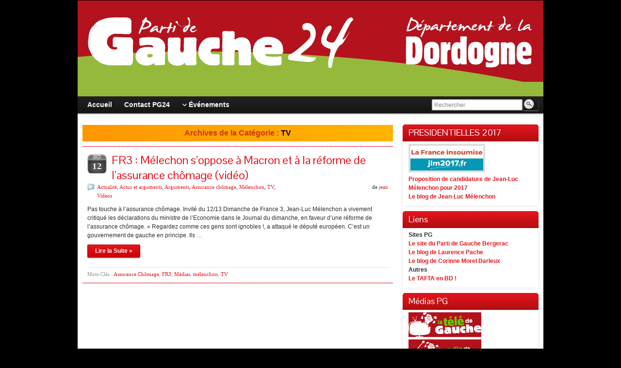

--- FILE ---
content_type: text/html; charset=UTF-8
request_url: http://24.lepartidegauche.fr/?cat=84
body_size: 11304
content:
<!DOCTYPE html PUBLIC "-//W3C//DTD XHTML 1.0 Strict//EN" "http://www.w3.org/TR/xhtml1/DTD/xhtml1-strict.dtd">
<html xmlns="http://www.w3.org/1999/xhtml" lang="fr-FR">
<head profile="http://gmpg.org/xfn/11">
    <meta http-equiv="Content-Type" content="text/html; charset=UTF-8" />
    <meta http-equiv="X-UA-Compatible" content="IE=Edge" />
    <title>TV &#187; Parti de Gauche de Dordogne</title>
    <link rel="pingback" href="http://24.lepartidegauche.fr/xmlrpc.php" /> 
    <link rel="alternate" type="application/rss+xml" title="Parti de Gauche de Dordogne &raquo; Flux" href="http://24.lepartidegauche.fr/?feed=rss2" />
<link rel="alternate" type="application/rss+xml" title="Parti de Gauche de Dordogne &raquo; Flux des commentaires" href="http://24.lepartidegauche.fr/?feed=comments-rss2" />
<link rel="alternate" type="application/rss+xml" title="Parti de Gauche de Dordogne &raquo; Flux de la catégorie TV" href="http://24.lepartidegauche.fr/?feed=rss2&#038;cat=84" />
	<script type="text/javascript">
	WebFontConfig = {
		google: { families: ['Pontano+Sans::latin'] }
	};
	(function() {
		var wf = document.createElement('script');
		wf.src = ('https:' == document.location.protocol ? 'https' : 'http') + '://ajax.googleapis.com/ajax/libs/webfont/1/webfont.js';
		wf.type = 'text/javascript';
		wf.async = 'true';
		var s = document.getElementsByTagName('script')[0];
		s.parentNode.insertBefore(wf, s);
	})(); 
    </script>
    		<script type="text/javascript">
			window._wpemojiSettings = {"baseUrl":"https:\/\/s.w.org\/images\/core\/emoji\/72x72\/","ext":".png","source":{"concatemoji":"http:\/\/24.lepartidegauche.fr\/wp-includes\/js\/wp-emoji-release.min.js?ver=4.4.2"}};
			!function(a,b,c){function d(a){var c,d=b.createElement("canvas"),e=d.getContext&&d.getContext("2d"),f=String.fromCharCode;return e&&e.fillText?(e.textBaseline="top",e.font="600 32px Arial","flag"===a?(e.fillText(f(55356,56806,55356,56826),0,0),d.toDataURL().length>3e3):"diversity"===a?(e.fillText(f(55356,57221),0,0),c=e.getImageData(16,16,1,1).data.toString(),e.fillText(f(55356,57221,55356,57343),0,0),c!==e.getImageData(16,16,1,1).data.toString()):("simple"===a?e.fillText(f(55357,56835),0,0):e.fillText(f(55356,57135),0,0),0!==e.getImageData(16,16,1,1).data[0])):!1}function e(a){var c=b.createElement("script");c.src=a,c.type="text/javascript",b.getElementsByTagName("head")[0].appendChild(c)}var f,g;c.supports={simple:d("simple"),flag:d("flag"),unicode8:d("unicode8"),diversity:d("diversity")},c.DOMReady=!1,c.readyCallback=function(){c.DOMReady=!0},c.supports.simple&&c.supports.flag&&c.supports.unicode8&&c.supports.diversity||(g=function(){c.readyCallback()},b.addEventListener?(b.addEventListener("DOMContentLoaded",g,!1),a.addEventListener("load",g,!1)):(a.attachEvent("onload",g),b.attachEvent("onreadystatechange",function(){"complete"===b.readyState&&c.readyCallback()})),f=c.source||{},f.concatemoji?e(f.concatemoji):f.wpemoji&&f.twemoji&&(e(f.twemoji),e(f.wpemoji)))}(window,document,window._wpemojiSettings);
		</script>
		<style type="text/css">
img.wp-smiley,
img.emoji {
	display: inline !important;
	border: none !important;
	box-shadow: none !important;
	height: 1em !important;
	width: 1em !important;
	margin: 0 .07em !important;
	vertical-align: -0.1em !important;
	background: none !important;
	padding: 0 !important;
}
</style>
<link rel='stylesheet' id='contact-form-7-css'  href='http://24.lepartidegauche.fr/wp-content/plugins/contact-form-7/includes/css/styles.css?ver=4.3.1' type='text/css' media='all' />
<link rel='stylesheet' id='events-manager-css'  href='http://24.lepartidegauche.fr/wp-content/plugins/events-manager/includes/css/events_manager.css?ver=5.62' type='text/css' media='all' />
<link rel='stylesheet' id='graphene-stylesheet-css'  href='http://24.lepartidegauche.fr/wp-content/themes/graphene/style.css?ver=4.4.2' type='text/css' media='screen' />
<link rel='stylesheet' id='fancybox-css'  href='http://24.lepartidegauche.fr/wp-content/plugins/easy-fancybox/fancybox/jquery.fancybox-1.3.7.min.css?ver=1.5.7' type='text/css' media='screen' />
<script type='text/javascript' src='http://24.lepartidegauche.fr/wp-includes/js/jquery/jquery.js?ver=1.11.3'></script>
<script type='text/javascript' src='http://24.lepartidegauche.fr/wp-includes/js/jquery/jquery-migrate.min.js?ver=1.2.1'></script>
<script type='text/javascript' src='http://24.lepartidegauche.fr/wp-content/plugins/events-calendar/js/jquery.bgiframe.js?ver=2.1'></script>
<script type='text/javascript' src='http://24.lepartidegauche.fr/wp-content/plugins/events-calendar/js/jquery.tooltip.min.js?ver=1.3'></script>
<script type='text/javascript' src='http://24.lepartidegauche.fr/wp-includes/js/jquery/ui/core.min.js?ver=1.11.4'></script>
<script type='text/javascript' src='http://24.lepartidegauche.fr/wp-includes/js/jquery/ui/widget.min.js?ver=1.11.4'></script>
<script type='text/javascript' src='http://24.lepartidegauche.fr/wp-includes/js/jquery/ui/position.min.js?ver=1.11.4'></script>
<script type='text/javascript' src='http://24.lepartidegauche.fr/wp-includes/js/jquery/ui/mouse.min.js?ver=1.11.4'></script>
<script type='text/javascript' src='http://24.lepartidegauche.fr/wp-includes/js/jquery/ui/sortable.min.js?ver=1.11.4'></script>
<script type='text/javascript' src='http://24.lepartidegauche.fr/wp-includes/js/jquery/ui/datepicker.min.js?ver=1.11.4'></script>
<script type='text/javascript' src='http://24.lepartidegauche.fr/wp-includes/js/jquery/ui/menu.min.js?ver=1.11.4'></script>
<script type='text/javascript' src='http://24.lepartidegauche.fr/wp-includes/js/jquery/ui/autocomplete.min.js?ver=1.11.4'></script>
<script type='text/javascript' src='http://24.lepartidegauche.fr/wp-includes/js/jquery/ui/resizable.min.js?ver=1.11.4'></script>
<script type='text/javascript' src='http://24.lepartidegauche.fr/wp-includes/js/jquery/ui/draggable.min.js?ver=1.11.4'></script>
<script type='text/javascript' src='http://24.lepartidegauche.fr/wp-includes/js/jquery/ui/button.min.js?ver=1.11.4'></script>
<script type='text/javascript' src='http://24.lepartidegauche.fr/wp-includes/js/jquery/ui/dialog.min.js?ver=1.11.4'></script>
<script type='text/javascript'>
/* <![CDATA[ */
var EM = {"ajaxurl":"http:\/\/24.lepartidegauche.fr\/wp-admin\/admin-ajax.php","locationajaxurl":"http:\/\/24.lepartidegauche.fr\/wp-admin\/admin-ajax.php?action=locations_search","firstDay":"1","locale":"fr","dateFormat":"dd\/mm\/yy","ui_css":"http:\/\/24.lepartidegauche.fr\/wp-content\/plugins\/events-manager\/includes\/css\/jquery-ui.min.css","show24hours":"1","is_ssl":"","txt_search":"Recherche","txt_searching":"Recherche en cours...","txt_loading":"Chargement en cours...","locale_data":{"closeText":"Fermer","prevText":"<Pr\u00e9c","nextText":"Suiv>","currentText":"Courant","monthNames":["Janvier","F\u00e9vrier","Mars","Avril","Mai","Juin","Juillet","Ao\u00fbt","Septembre","Octobre","Novembre","D\u00e9cembre"],"monthNamesShort":["Jan","F\u00e9v","Mar","Avr","Mai","Jun","Jul","Ao\u00fb","Sep","Oct","Nov","D\u00e9c"],"dayNames":["Dimanche","Lundi","Mardi","Mercredi","Jeudi","Vendredi","Samedi"],"dayNamesShort":["Dim","Lun","Mar","Mer","Jeu","Ven","Sam"],"dayNamesMin":["Di","Lu","Ma","Me","Je","Ve","Sa"],"weekHeader":"Sm","dateFormat":"dd\/mm\/yy","firstDay":1,"isRTL":false,"showMonthAfterYear":false,"yearSuffix":""}};
/* ]]> */
</script>
<script type='text/javascript' src='http://24.lepartidegauche.fr/wp-content/plugins/events-manager/includes/js/events-manager.js?ver=5.62'></script>
<script type='text/javascript' src='http://24.lepartidegauche.fr/wp-content/themes/graphene/js/jquery.tools.min.js?ver=4.4.2'></script>
<script type='text/javascript'>
/* <![CDATA[ */
var grapheneJS = {"templateUrl":"http:\/\/24.lepartidegauche.fr\/wp-content\/themes\/graphene","isSingular":"","shouldShowComments":"","commentsOrder":"newest","sliderDisable":"","sliderAnimation":"vertical-slide","sliderTransSpeed":"400","sliderInterval":"7000","sliderDisplay":"thumbnail-excerpt","infScroll":"","infScrollClick":"","infScrollComments":"","totalPosts":"1","postsPerPage":"6","isPageNavi":"","infScrollMsgText":"Voir window.grapheneInfScrollItemsPerPage \u00e9l\u00e9ment de plus sur window.grapheneInfScrollItemsLeft restants ...","infScrollMsgTextPlural":"Voir window.grapheneInfScrollItemsPerPage \u00e9l\u00e9ments de plus sur window.grapheneInfScrollItemsLeft restants ...","infScrollFinishedText":"Pas d'autres \u00e9l\u00e9ments \u00e0 voir","commentsPerPage":"50","totalComments":"0","infScrollCommentsMsg":"Voir window.grapheneInfScrollCommentsPerPage commentaire de plus sur window.grapheneInfScrollCommentsLeft restants ...","infScrollCommentsMsgPlural":"Voir window.grapheneInfScrollCommentsPerPage commentaires de plus sur window.grapheneInfScrollCommentsLeft restants ...","infScrollCommentsFinishedMsg":"Pas d'autres commentaires \u00e0 voir"};
/* ]]> */
</script>
<script type='text/javascript' src='http://24.lepartidegauche.fr/wp-content/themes/graphene/js/graphene.js?ver=4.4.2'></script>
<link rel='https://api.w.org/' href='http://24.lepartidegauche.fr/?rest_route=/' />
<link rel="EditURI" type="application/rsd+xml" title="RSD" href="http://24.lepartidegauche.fr/xmlrpc.php?rsd" />
<link rel="wlwmanifest" type="application/wlwmanifest+xml" href="http://24.lepartidegauche.fr/wp-includes/wlwmanifest.xml" /> 
<meta name="generator" content="WordPress 4.4.2" />
<script src='http://depts.lepartidegauche.fr/?dm=765d4afbe11de3f010187485388b2620&amp;action=load&amp;blogid=31&amp;siteid=1&amp;t=2115937660&amp;back=http%3A%2F%2F24.lepartidegauche.fr%2F%3Fcat%3D84' type='text/javascript'></script><!-- Start Of Script Generated By Events-Calendar [Luke Howell | www.lukehowell.com] and [R. MALKA | www.heirem.fr] -->
<!-- More information at http://wp-eventscalendar.com. -->
<link type="text/css" rel="stylesheet" href="http://24.lepartidegauche.fr/wp-includes/js/thickbox/thickbox.css" />
<link type="text/css" rel="stylesheet" href="http://24.lepartidegauche.fr/wp-content/plugins/events-calendar/css/events-calendar.css" />
 <script type="text/javascript">
	// <![CDATA[
	var ecd = {};
	ecd.jq = jQuery.noConflict(false);
	//]]>
 </script>
<!-- End Of Script Generated By Events-Calendar - Version: 6.7.6 -->
<style type="text/css">
#content, .menu-bottom-shadow, #sidebar_bottom{background-color: #FFF}.post-title, .post-title a, .post-title a:visited, .entry-footer{border-color: #FBE1BB}.post{border-top-color: #E5151F}.post{border-bottom-color: #E5151F}.sidebar ul li{border-color: #B20E10}.sidebar h3{border-color: #B20E10}.sidebar h3{text-shadow: 0 -1px #B20E10}.sidebar h3{ background: #B20E10; background: -moz-linear-gradient(#E5151F, #B20E10); background: -webkit-linear-gradient(#E5151F, #B20E10); background: -o-linear-gradient(#E5151F, #B20E10); -ms-filter: "progid:DXImageTransform.Microsoft.gradient(startColorStr='#E5151F', EndColorStr='#B20E10')"; background: linear-gradient(#E5151F, #B20E10); }.featured_slider{ -pie-background: linear-gradient(left top,#B20E10,#E5151F); background: #E5151F; background: -moz-linear-gradient(left top,#B20E10, #E5151F); background: -webkit-linear-gradient(left top,#B20E10, #E5151F); background: -o-linear-gradient(#B20E10, #E5151F); -ms-filter: "progid:DXImageTransform.Microsoft.gradient(gradientType=1,startColorStr='#B20E10', EndColorStr='#E5151F')"; background: linear-gradient(left top,#B20E10, #E5151F); }.block-button, .block-button:visited, .Button, .button, input[type="submit"], button[type="submit"], #commentform #submit, .wpsc_buy_button{ background: #CB0005; background: -moz-linear-gradient(#E5151F,#CB0005); background: -webkit-linear-gradient(#E5151F,#CB0005); background: -o-linear-gradient(#E5151F, #CB0005); -ms-filter: "progid:DXImageTransform.Microsoft.gradient(startColorStr='#E5151F', EndColorStr='#CB0005')"; background: linear-gradient(#E5151F,#CB0005); border-color: #CB0005; text-shadow: 0 -1px 1px #B20E10; color: #ffffff; } .block-button:hover, .button:hover, input[type="submit"]:hover, button[type="submit"]:hover, #commentform #submit:hover,.wpsc_buy_button:hover{ background: #CB0005; background: -moz-linear-gradient(#E5151F,#B10000); background: -webkit-linear-gradient(#E5151F,#B10000); background: -o-linear-gradient(#E5151F, #B10000); -ms-filter: "progid:DXImageTransform.Microsoft.gradient(startColorStr='#E5151F', EndColorStr='#B10000')"; background: linear-gradient(#E5151F,#B10000); color: #ffffff; }.block-button, .block-button:visited, .Button, .button, input[type="submit"], button[type="submit"], #commentform #submit, .wpsc_buy_button{ -moz-box-shadow: 0 1px 2px #888; -webkit-box-shadow: 0 1px 2px #888; box-shadow: 0 1px 2px #888; }.page-title{ -pie-background: linear-gradient(left top,#FF9600,#FFB400); background: #FFB400; background: -moz-linear-gradient(left top,#FF9600, #FFB400); background: -webkit-linear-gradient(left top,#FF9600, #FFB400); background: -o-linear-gradient(left top,#FF9600, #FFB400); -ms-filter: "progid:DXImageTransform.Microsoft.gradient(gradientType=1,startColorStr='#FF9600', EndColorStr='#FFB400')"; background: linear-gradient(left top,#FF9600, #FFB400); }.page-title{color: #cc3a06}.page-title span{color: #000000}.page-title{text-shadow: 0 -1px 0 #FF9600}#comments ol li.comment, #comments ol li.pingback, #comments ol li.trackback{background-color: #BDBCBC}#comments ol.children li.comment{border-color: #FEC777} #comments ol.children li.bypostauthor, #comments li.bypostauthor.comment{border-color: #FF9600}#commentform{background-color: #BDBCBC}body{background-image:none}.header_title, .header_title a, .header_title a:visited, .header_title a:hover, .header_desc {color:#blank}#nav li ul{width:200px} #nav li ul ul{margin-left:200px}#header-menu ul li a, #secondary-menu ul li a{width:180px}a,.post-title,.post-title a,#comments > h4.current a{color: #E5151F}a:visited,.post-title a:visited{color: #E5151F}a:hover,.post-title a:hover{color: #80BA27}.post-title, .post-title a, .post-title a:hover, .post-title a:visited{ color: #E5151F }.header_title, .header_desc{ display:none; }
</style>
	<!--[if lte IE 7]>
      <style type="text/css" media="screen">
      	#footer, div.sidebar-wrap, .block-button, .featured_slider, #slider_root, #nav li ul, .pie{behavior: url(http://24.lepartidegauche.fr/wp-content/themes/graphene/js/PIE.php);}
        .featured_slider{margin-top:0 !important;}
        #header-menu-wrap {z-index:5}
      </style>
    <![endif]-->
    <style type="text/css" id="custom-background-css">
body.custom-background { background-color: #000000; }
</style>

<!-- Easy FancyBox 1.5.7 using FancyBox 1.3.7 - RavanH (http://status301.net/wordpress-plugins/easy-fancybox/) -->
<script type="text/javascript">
/* <![CDATA[ */
var fb_timeout = null;
var fb_opts = { 'overlayShow' : true, 'hideOnOverlayClick' : true, 'showCloseButton' : true, 'centerOnScroll' : true, 'enableEscapeButton' : true, 'autoScale' : true };
var easy_fancybox_handler = function(){
	/* IMG */
	var fb_IMG_select = 'a[href*=".jpg"]:not(.nofancybox,.pin-it-button), area[href*=".jpg"]:not(.nofancybox), a[href*=".jpeg"]:not(.nofancybox,.pin-it-button), area[href*=".jpeg"]:not(.nofancybox), a[href*=".png"]:not(.nofancybox,.pin-it-button), area[href*=".png"]:not(.nofancybox)';
	jQuery(fb_IMG_select).addClass('fancybox image');
	var fb_IMG_sections = jQuery('div.gallery');
	fb_IMG_sections.each(function() { jQuery(this).find(fb_IMG_select).attr('rel', 'gallery-' + fb_IMG_sections.index(this)); });
	jQuery('a.fancybox, area.fancybox, li.fancybox a:not(li.nofancybox a)').fancybox( jQuery.extend({}, fb_opts, { 'transitionIn' : 'elastic', 'easingIn' : 'easeOutBack', 'transitionOut' : 'elastic', 'easingOut' : 'easeInBack', 'opacity' : false, 'hideOnContentClick' : false, 'titleShow' : true, 'titlePosition' : 'over', 'titleFromAlt' : true, 'showNavArrows' : true, 'enableKeyboardNav' : true, 'cyclic' : false }) );
	/* Dailymotion */
	jQuery('a[href*="dailymotion.com/"]:not(.nofancybox), area[href*="dailymotion.com/"]:not(.nofancybox)').addClass('fancybox-dailymotion');
	jQuery('a.fancybox-dailymotion, area.fancybox-dailymotion, li.fancybox-dailymotion a:not(li.nofancybox a)').fancybox( jQuery.extend({}, fb_opts, { 'type' : 'iframe', 'width' : 560, 'height' : 315, 'padding' : 0, 'titleShow' : false, 'titlePosition' : 'float', 'titleFromAlt' : true, 'onStart' : function(selectedArray, selectedIndex, selectedOpts) { selectedOpts.href = selectedArray[selectedIndex].href.replace(new RegExp('/video/(.*)', 'i'), '/embed/video/$1'); var splitOn = selectedOpts.href.indexOf('?'); var urlParms = ( splitOn > -1 ) ? selectedOpts.href.substring(splitOn) : ""; selectedOpts.allowfullscreen = ( urlParms.indexOf('fullscreen=0') > -1 ) ? false : true } }) );
	/* Auto-click */ 
	jQuery('#fancybox-auto').trigger('click');
}
/* ]]> */
</script>

<style type="text/css">
#fancybox-content{background-color:#fff}
#fancybox-content{border-color:#fff}#fancybox-outer{background-color:#fff}
#fancybox-content{color:inherit}
</style>
</head>
<body class="archive category category-tv category-84 custom-background two_col_left two-columns">



<div id="container" class="container_16">
    
    
        <div id="header">
    	
        <a href="http://24.lepartidegauche.fr" id="header_img_link" title="Retour à l&#039;accueil"><img src="http://24.lepartidegauche.fr/files/2013/02/bannieresite.jpg" alt="" width="960" height="198" class="header-img" /></a>        	       
        		
                
		    </div>
    <div id="nav">
                <div id="header-menu-wrap" class="clearfix">
				<ul id="header-menu" class="menu clearfix default-menu grid_12">
				<li >
			<a href="http://24.lepartidegauche.fr">
				<strong>				Accueil				</strong>							</a>
		</li>
				<li class="page_item page-item-1081"><a href="http://24.lepartidegauche.fr/?page_id=1081"><strong>Contact PG24</strong></a></li>
<li class="page_item page-item-1198 menu-item-ancestor"><a href="http://24.lepartidegauche.fr/?page_id=1198"><strong>Événements</strong></a>
<ul class='children'>
	<li class="page_item page-item-1200"><a href="http://24.lepartidegauche.fr/?page_id=1200">Catégories</a></li>
	<li class="page_item page-item-1199"><a href="http://24.lepartidegauche.fr/?page_id=1199">Emplacements</a></li>
	<li class="page_item page-item-1202"><a href="http://24.lepartidegauche.fr/?page_id=1202">Mes réservations</a></li>
	<li class="page_item page-item-1201"><a href="http://24.lepartidegauche.fr/?page_id=1201">Mots-clef</a></li>
</ul>
</li>
	</ul>
	            
            <div class="clear"></div>
            
			                <div id="top_search" class="grid_4">
                    <form id="searchform" class="searchform" method="get" action="http://24.lepartidegauche.fr">
    <p class="clearfix default_searchform">
        <input type="text" name="s" 
        	onblur="if (this.value == '') {this.value = 'Rechercher';}" 
            onfocus="if (this.value == 'Rechercher') {this.value = '';}" 
            value="Rechercher" />
        <button type="submit"><span>Rechercher</span></button>
    </p>
    </form>                                    </div>
                        
                    
        </div>
		
                
        <div class="menu-bottom-shadow">&nbsp;</div>


        
    </div>

    
    <div id="content" class="clearfix hfeed">
                
                
        <div id="content-main" class="clearfix grid_11">
        
    <h1 class="page-title archive-title">
        Archives de la Catégorie : <span>TV</span>    </h1>
    
        
    <div class="entries-wrapper">
    
                
<div id="post-979" class="clearfix post post-979 type-post status-publish format-standard hentry category-c42-actualite category-s6-actus-et-arguments category-c405-arguments category-assurance-chomage-c42-actualite category-melenchon-c42-actualite category-tv category-videos tag-assurance-chomage-2 tag-fr3 tag-medias tag-melenchon tag-tv">
	
		
	<div class="entry clearfix">
    
    			    	<div class="date updated alpha ">
        	<span class="value-title" title="2014-10-12T14:44" />
            <p class="default_date">
            	<span class="month">Oct</span>
                <span class="day">12</span>
                            </p>
                    </div>
    		
                
        		
		        
		        <h2 class="post-title entry-title">
			<a href="http://24.lepartidegauche.fr/?p=979" rel="bookmark" title="Lien permanent pour FR3 : Mélechon s&rsquo;oppose à Macron et à la réforme de l&rsquo;assurance chômage (vidéo)">
				FR3 : Mélechon s&rsquo;oppose à Macron et à la réforme de l&rsquo;assurance chômage (vidéo)            </a>
			        </h2>
		
		
						<div class="post-meta clearfix">
			
									<span class="printonly">Catégories : </span>
			<p class="meta_categories"><a href="http://24.lepartidegauche.fr/?cat=21" rel="category">Actualité</a>, <a href="http://24.lepartidegauche.fr/?cat=2" rel="category">Actus et arguments</a>, <a href="http://24.lepartidegauche.fr/?cat=4" rel="category">Arguments</a>, <a href="http://24.lepartidegauche.fr/?cat=83" rel="category">Assurance chômage</a>, <a href="http://24.lepartidegauche.fr/?cat=69" rel="category">Mélenchon</a>, <a href="http://24.lepartidegauche.fr/?cat=84" rel="category">TV</a>, <a href="http://24.lepartidegauche.fr/?cat=68" rel="category">Videos</a></p>
						
									
									
						            <p class="post-author author vcard">
				de <span class="fn nickname"><a href="http://24.lepartidegauche.fr/?author=444" class="url" rel="author">jean</a></span>			</p>
											
			<p class="printonly">12 octobre 2014</p>			
					</div>
				
				<div class="entry-content clearfix">
						
			
				                
                				                
								<p>Pas touche à l&rsquo;assurance chômage. Invité du 12/13 Dimanche de France 3, Jean-Luc Mélenchon a vivement critiqué les déclarations du ministre de l&rsquo;Economie dans le Journal du dimanche, en faveur d&rsquo;une réforme de l&rsquo;assurance chômage. &laquo;&nbsp;Regardez comme ces gens sont ignobles !, a attaqué le député européen. C&rsquo;est un gouvernement de gauche en principe. Ils &hellip; </p>
<p><a class="more-link block-button" href="http://24.lepartidegauche.fr/?p=979">Lire la Suite &raquo;</a></p>
                
						
						
						
		</div>
		
				<div class="entry-footer clearfix">
									<p class="post-tags">Mots-Clés : <a href="http://24.lepartidegauche.fr/?tag=assurance-chomage-2" rel="tag">Assurance Chômage</a>, <a href="http://24.lepartidegauche.fr/?tag=fr3" rel="tag">FR3</a>, <a href="http://24.lepartidegauche.fr/?tag=medias" rel="tag">Médias</a>, <a href="http://24.lepartidegauche.fr/?tag=melenchon" rel="tag">mélenchon</a>, <a href="http://24.lepartidegauche.fr/?tag=tv" rel="tag">TV</a></p>
						
			                        
            			
					</div>
	</div>
</div>

 <p class="printonly"><span class="printonly url"><strong>Lien Permanent pour cet article : </strong><span>http://24.lepartidegauche.fr/?p=979</span></span></p>

    </div>
    
    	
	
  
    </div><!-- #content-main -->
    
    	
    
<div id="sidebar1" class="sidebar grid_5">

	
    <div id="text-7" class="sidebar-wrap clearfix widget_text"><h3>PRESIDENTIELLES 2017</h3>			<div class="textwidget"><p><a title="JLM2017" href="http://www.jlm2017.fr" target="_blank" rel="attachment wp-att-964"><img class="size-medium wp-image-964" src="https://d3n8a8pro7vhmx.cloudfront.net/plp/pages/69/attachments/original/1455368895/photo_banniere_facebook_jlm_2017.png?1455368895" alt="jlm2017.fr" width="150" height="51" /></a> </p>
<p><a title="Proposition de candidature de  Jean-Luc Mélenchon pour 2017" href="http://www.jlm2017.fr//" target="_blank"><strong>Proposition de candidature de  Jean-Luc Mélenchon pour 2017 </strong> </a></p>
<p><a title="Le blog de Jean-Luc Mélenchon" href="http://www.jean-luc-melenchon.fr/" target="_blank"><strong> Le blog de Jean-Luc Mélenchon</strong> </a></p>
</div>
		</div><div id="text-3" class="sidebar-wrap clearfix widget_text"><h3>Liens</h3>			<div class="textwidget"><p><strong>Sites PG</strong></p>
<p><a title="Le site du Parti de Gauche Bergerac" href="http://lepartidegauchedubergeracois.eklablog.com/" target="_blank"><strong> Le site du Parti de Gauche Bergerac</strong> </a></p>
</p>
<p><a title="Le blog de Laurence Pache" href="http://www.laurencepache.fr/index.php?" target="_blank"><strong> Le blog de Laurence Pache</strong> </a></p>
<p><a title="Les petits pois sont rouges" href="http://www.lespetitspoissontrouges.org/" target="_blank"><strong> Le blog de Corinne Morel Darleux</strong> </a></p>
</p>
<p><strong>Autres</strong><br />
<a title="Le TAFTA en BD..." href="http://treatthetreaty.org/fr" target="_blank"><strong>Le TAFTA en BD !</strong> </a></p></p>
</div>
		</div><div id="text-4" class="sidebar-wrap clearfix widget_text"><h3>Médias PG</h3>			<div class="textwidget"><a title="LA TELE DE GAUCHE..." href="http://www.lepartidegauche.fr/lateledegauche" target="_blank" rel="attachment wp-att-964"><img class="size-medium wp-image-964" src="http://24.lepartidegauche.fr/files/2014/10/TVG-300x102.png" alt="TELE DE GAUCHE" width="150" height="51" /></a> 

<a title="LA RADIO DE GAUCHE..." href="https://www.lepartidegauche.fr/laradiodegauche" target="_blank" rel="attachment wp-att-1094"><img class="size-medium wp-image-1094" src="http://24.lepartidegauche.fr/files/2014/12/radioG.png" alt="RADIO DE GAUCHE" width="150" height="51" /></a> 
<p></p>
<strong>TAFTA</strong>
<a title="PG Actualité" href="http://www.lepartidegauche.fr/search?utf8=%E2%9C%93&amp;search=TAFTA&amp;commit=Rechercher" target="_blank"><strong> Actualités PG National</strong> </a>
<p></p>
<strong>NON AU GAZ DE SCHISTE !</strong>
<a title="PG Articles Gaz de Schiste.." href="http://www.lepartidegauche.fr/search?search=gaz+de+schiste" target="_blank"><strong> PG Articles </strong> </a>
<p></p>
<p></p>


</div>
		</div><div id="calendar-2" class="sidebar-wrap clearfix widget_calendar"><h3>Calendrier (articles)</h3><div id="calendar_wrap" class="calendar_wrap"><table id="wp-calendar">
	<caption>janvier 2026</caption>
	<thead>
	<tr>
		<th scope="col" title="lundi">L</th>
		<th scope="col" title="mardi">M</th>
		<th scope="col" title="mercredi">M</th>
		<th scope="col" title="jeudi">J</th>
		<th scope="col" title="vendredi">V</th>
		<th scope="col" title="samedi">S</th>
		<th scope="col" title="dimanche">D</th>
	</tr>
	</thead>

	<tfoot>
	<tr>
		<td colspan="3" id="prev"><a href="http://24.lepartidegauche.fr/?m=201710">&laquo; Oct</a></td>
		<td class="pad">&nbsp;</td>
		<td colspan="3" id="next" class="pad">&nbsp;</td>
	</tr>
	</tfoot>

	<tbody>
	<tr>
		<td colspan="3" class="pad">&nbsp;</td><td>1</td><td>2</td><td>3</td><td>4</td>
	</tr>
	<tr>
		<td>5</td><td>6</td><td>7</td><td>8</td><td>9</td><td>10</td><td>11</td>
	</tr>
	<tr>
		<td>12</td><td>13</td><td>14</td><td>15</td><td>16</td><td>17</td><td>18</td>
	</tr>
	<tr>
		<td>19</td><td>20</td><td id="today">21</td><td>22</td><td>23</td><td>24</td><td>25</td>
	</tr>
	<tr>
		<td>26</td><td>27</td><td>28</td><td>29</td><td>30</td><td>31</td>
		<td class="pad" colspan="1">&nbsp;</td>
	</tr>
	</tbody>
	</table></div></div><div id="tag_cloud-2" class="sidebar-wrap clearfix widget_tag_cloud"><h3>mots-clés</h3><div class="tagcloud"><a href='http://24.lepartidegauche.fr/?tag=6eme-republique' class='tag-link-187' title='2 sujets' style='font-size: 11.6pt;'>6éme République</a>
<a href='http://24.lepartidegauche.fr/?tag=11102014' class='tag-link-58' title='1 sujet' style='font-size: 8pt;'>11/10/2014</a>
<a href='http://24.lepartidegauche.fr/?tag=antifa' class='tag-link-41' title='1 sujet' style='font-size: 8pt;'>antifa</a>
<a href='http://24.lepartidegauche.fr/?tag=appel-unitaire' class='tag-link-44' title='1 sujet' style='font-size: 8pt;'>appel unitaire</a>
<a href='http://24.lepartidegauche.fr/?tag=bergerac' class='tag-link-163' title='2 sujets' style='font-size: 11.6pt;'>Bergerac</a>
<a href='http://24.lepartidegauche.fr/?tag=bus' class='tag-link-102' title='2 sujets' style='font-size: 11.6pt;'>Bus</a>
<a href='http://24.lepartidegauche.fr/?tag=charlie-hebdo' class='tag-link-117' title='3 sujets' style='font-size: 14pt;'>Charlie Hebdo</a>
<a href='http://24.lepartidegauche.fr/?tag=clement-meric' class='tag-link-39' title='1 sujet' style='font-size: 8pt;'>clément meric</a>
<a href='http://24.lepartidegauche.fr/?tag=collectif-3a' class='tag-link-94' title='2 sujets' style='font-size: 11.6pt;'>Collectif 3A</a>
<a href='http://24.lepartidegauche.fr/?tag=communiques-pg24' class='tag-link-196' title='3 sujets' style='font-size: 14pt;'>Communiqués PG24</a>
<a href='http://24.lepartidegauche.fr/?tag=communiques-region-alpc-pg' class='tag-link-182' title='2 sujets' style='font-size: 11.6pt;'>Communiqués Région ALPC PG</a>
<a href='http://24.lepartidegauche.fr/?tag=departementales-2015' class='tag-link-197' title='8 sujets' style='font-size: 21pt;'>Départementales 2015</a>
<a href='http://24.lepartidegauche.fr/?tag=eau' class='tag-link-118' title='2 sujets' style='font-size: 11.6pt;'>Eau</a>
<a href='http://24.lepartidegauche.fr/?tag=ecologie' class='tag-link-189' title='3 sujets' style='font-size: 14pt;'>Ecologie</a>
<a href='http://24.lepartidegauche.fr/?tag=eelv-dordogne' class='tag-link-121' title='5 sujets' style='font-size: 17.6pt;'>EELV DORDOGNE</a>
<a href='http://24.lepartidegauche.fr/?tag=elections-europeennes-dordogne' class='tag-link-56' title='1 sujet' style='font-size: 8pt;'>elections européennes dordogne</a>
<a href='http://24.lepartidegauche.fr/?tag=fascisme' class='tag-link-40' title='1 sujet' style='font-size: 8pt;'>fascisme</a>
<a href='http://24.lepartidegauche.fr/?tag=front-de-gauche' class='tag-link-50' title='5 sujets' style='font-size: 17.6pt;'>front de gauche</a>
<a href='http://24.lepartidegauche.fr/?tag=front-de-gauche-dordogne' class='tag-link-49' title='3 sujets' style='font-size: 14pt;'>front de gauche dordogne</a>
<a href='http://24.lepartidegauche.fr/?tag=front-de-gauche-dordogne-perigord-noir' class='tag-link-33' title='1 sujet' style='font-size: 8pt;'>front de gauche dordogne périgord noir</a>
<a href='http://24.lepartidegauche.fr/?tag=gabriel-amard' class='tag-link-119' title='2 sujets' style='font-size: 11.6pt;'>Gabriel Amard</a>
<a href='http://24.lepartidegauche.fr/?tag=jean-luc-melechon' class='tag-link-46' title='2 sujets' style='font-size: 11.6pt;'>jean-luc mélechon</a>
<a href='http://24.lepartidegauche.fr/?tag=jennar' class='tag-link-53' title='1 sujet' style='font-size: 8pt;'>jennar</a>
<a href='http://24.lepartidegauche.fr/?tag=livres-2' class='tag-link-73' title='3 sujets' style='font-size: 14pt;'>livres</a>
<a href='http://24.lepartidegauche.fr/?tag=meeting-bergerac' class='tag-link-48' title='1 sujet' style='font-size: 8pt;'>meeting bergerac</a>
<a href='http://24.lepartidegauche.fr/?tag=melenchon' class='tag-link-55' title='6 sujets' style='font-size: 19pt;'>mélenchon</a>
<a href='http://24.lepartidegauche.fr/?tag=parti-de-gauche' class='tag-link-43' title='3 sujets' style='font-size: 14pt;'>parti de gauche</a>
<a href='http://24.lepartidegauche.fr/?tag=parti-de-gauche-dordogne' class='tag-link-47' title='5 sujets' style='font-size: 17.6pt;'>parti de gauche dordogne</a>
<a href='http://24.lepartidegauche.fr/?tag=pg' class='tag-link-42' title='2 sujets' style='font-size: 11.6pt;'>pg</a>
<a href='http://24.lepartidegauche.fr/?tag=presse-2' class='tag-link-78' title='3 sujets' style='font-size: 14pt;'>presse</a>
<a href='http://24.lepartidegauche.fr/?tag=perigueux' class='tag-link-120' title='3 sujets' style='font-size: 14pt;'>Périgueux</a>
<a href='http://24.lepartidegauche.fr/?tag=perigueux-1' class='tag-link-122' title='3 sujets' style='font-size: 14pt;'>Périgueux 1</a>
<a href='http://24.lepartidegauche.fr/?tag=perigueux-2' class='tag-link-123' title='2 sujets' style='font-size: 11.6pt;'>Périgueux 2</a>
<a href='http://24.lepartidegauche.fr/?tag=petition' class='tag-link-59' title='1 sujet' style='font-size: 8pt;'>Pétition</a>
<a href='http://24.lepartidegauche.fr/?tag=raoul-marc-jennar' class='tag-link-54' title='1 sujet' style='font-size: 8pt;'>raoul-marc jennar</a>
<a href='http://24.lepartidegauche.fr/?tag=rassemblement-alternative-a-lausterite' class='tag-link-93' title='2 sujets' style='font-size: 11.6pt;'>Rassemblement Alternative A l&#039;Austérité</a>
<a href='http://24.lepartidegauche.fr/?tag=rassemblement-unitaire-antifascisme' class='tag-link-45' title='1 sujet' style='font-size: 8pt;'>rassemblement unitaire antifascisme</a>
<a href='http://24.lepartidegauche.fr/?tag=reunion-retraite-dordogne' class='tag-link-34' title='1 sujet' style='font-size: 8pt;'>reunion retraite dordogne</a>
<a href='http://24.lepartidegauche.fr/?tag=regionales-2015' class='tag-link-138' title='9 sujets' style='font-size: 22pt;'>Régionales 2015</a>
<a href='http://24.lepartidegauche.fr/?tag=tafta' class='tag-link-186' title='4 sujets' style='font-size: 16pt;'>TAFTA</a>
<a href='http://24.lepartidegauche.fr/?tag=toulouse' class='tag-link-103' title='3 sujets' style='font-size: 14pt;'>Toulouse</a>
<a href='http://24.lepartidegauche.fr/?tag=video' class='tag-link-66' title='2 sujets' style='font-size: 11.6pt;'>VIdéo</a>
<a href='http://24.lepartidegauche.fr/?tag=ecologie-dordogne-gaz-de-schiste-rouffignac-parti-gauche' class='tag-link-32' title='1 sujet' style='font-size: 8pt;'>écologie dordogne gaz de schiste rouffignac parti gauche</a>
<a href='http://24.lepartidegauche.fr/?tag=elections-europeennes' class='tag-link-52' title='2 sujets' style='font-size: 11.6pt;'>élections européennes</a>
<a href='http://24.lepartidegauche.fr/?tag=elections-municipales' class='tag-link-51' title='1 sujet' style='font-size: 8pt;'>élections municipales</a></div>
</div><div id="categories-3" class="sidebar-wrap clearfix widget_categories"><h3>Catégories</h3>		<ul>
	<li class="cat-item cat-item-2"><a href="http://24.lepartidegauche.fr/?cat=2" >Actus et arguments</a> (155)
<ul class='children'>
	<li class="cat-item cat-item-21 current-cat-parent"><a href="http://24.lepartidegauche.fr/?cat=21" >Actualité</a> (152)
	<ul class='children'>
	<li class="cat-item cat-item-62"><a href="http://24.lepartidegauche.fr/?cat=62" >6éme République</a> (2)
</li>
	<li class="cat-item cat-item-92"><a href="http://24.lepartidegauche.fr/?cat=92" >Alternative A l&#039;Austérité</a> (3)
</li>
	<li class="cat-item cat-item-175"><a href="http://24.lepartidegauche.fr/?cat=175" >APCL</a> (1)
</li>
	<li class="cat-item cat-item-83"><a href="http://24.lepartidegauche.fr/?cat=83" >Assurance chômage</a> (1)
</li>
	<li class="cat-item cat-item-166"><a href="http://24.lepartidegauche.fr/?cat=166" >CN Parti de Gauche</a> (1)
</li>
	<li class="cat-item cat-item-95"><a href="http://24.lepartidegauche.fr/?cat=95" >Communiqués</a> (1)
</li>
	<li class="cat-item cat-item-181"><a href="http://24.lepartidegauche.fr/?cat=181" >Communiqués PG Région</a> (2)
</li>
	<li class="cat-item cat-item-96"><a href="http://24.lepartidegauche.fr/?cat=96" >Communiqués PG24</a> (5)
</li>
	<li class="cat-item cat-item-176"><a href="http://24.lepartidegauche.fr/?cat=176" >Congres PG 2015</a> (1)
</li>
	<li class="cat-item cat-item-112"><a href="http://24.lepartidegauche.fr/?cat=112" >Départementales 2015</a> (8)
</li>
	<li class="cat-item cat-item-74"><a href="http://24.lepartidegauche.fr/?cat=74" >Ecologie</a> (8)
</li>
	<li class="cat-item cat-item-89"><a href="http://24.lepartidegauche.fr/?cat=89" >Economie</a> (1)
</li>
	<li class="cat-item cat-item-75"><a href="http://24.lepartidegauche.fr/?cat=75" >EELV</a> (6)
</li>
	<li class="cat-item cat-item-86"><a href="http://24.lepartidegauche.fr/?cat=86" >FN</a> (1)
</li>
	<li class="cat-item cat-item-168"><a href="http://24.lepartidegauche.fr/?cat=168" >François Delapierre</a> (1)
</li>
	<li class="cat-item cat-item-76"><a href="http://24.lepartidegauche.fr/?cat=76" >Front de Gauche</a> (3)
</li>
	<li class="cat-item cat-item-90"><a href="http://24.lepartidegauche.fr/?cat=90" >Généreux</a> (1)
</li>
	<li class="cat-item cat-item-108"><a href="http://24.lepartidegauche.fr/?cat=108" >Infrastructures</a> (2)
</li>
	<li class="cat-item cat-item-136"><a href="http://24.lepartidegauche.fr/?cat=136" >La vague citoyenne</a> (1)
</li>
	<li class="cat-item cat-item-72"><a href="http://24.lepartidegauche.fr/?cat=72" >Livres</a> (3)
</li>
	<li class="cat-item cat-item-69"><a href="http://24.lepartidegauche.fr/?cat=69" >Mélenchon</a> (5)
</li>
	<li class="cat-item cat-item-77"><a href="http://24.lepartidegauche.fr/?cat=77" >Presse</a> (4)
</li>
	<li class="cat-item cat-item-85"><a href="http://24.lepartidegauche.fr/?cat=85" >PS</a> (1)
</li>
	<li class="cat-item cat-item-91"><a href="http://24.lepartidegauche.fr/?cat=91" >Rassemblement</a> (1)
</li>
	<li class="cat-item cat-item-67"><a href="http://24.lepartidegauche.fr/?cat=67" >Réformes Territoriales</a> (1)
</li>
	<li class="cat-item cat-item-135"><a href="http://24.lepartidegauche.fr/?cat=135" >Régionales 2015</a> (9)
</li>
	<li class="cat-item cat-item-179"><a href="http://24.lepartidegauche.fr/?cat=179" >Remue Méninges 2015</a> (1)
</li>
	<li class="cat-item cat-item-57"><a href="http://24.lepartidegauche.fr/?cat=57" >TAFTA</a> (3)
</li>
	<li class="cat-item cat-item-84 current-cat"><a href="http://24.lepartidegauche.fr/?cat=84" >TV</a> (1)
</li>
	<li class="cat-item cat-item-68"><a href="http://24.lepartidegauche.fr/?cat=68" >Videos</a> (4)
</li>
	</ul>
</li>
	<li class="cat-item cat-item-4"><a href="http://24.lepartidegauche.fr/?cat=4" title="Les textes des militants et sympathisants du Parti de Gauche Dordogne.">Arguments</a> (5)
</li>
</ul>
</li>
	<li class="cat-item cat-item-3"><a href="http://24.lepartidegauche.fr/?cat=3" >Archives</a> (189)
<ul class='children'>
	<li class="cat-item cat-item-5"><a href="http://24.lepartidegauche.fr/?cat=5" >Cantonales 2011</a> (7)
</li>
	<li class="cat-item cat-item-6"><a href="http://24.lepartidegauche.fr/?cat=6" >Citation</a> (1)
</li>
	<li class="cat-item cat-item-7"><a href="http://24.lepartidegauche.fr/?cat=7" >Communiqué de presse</a> (1)
</li>
	<li class="cat-item cat-item-8"><a href="http://24.lepartidegauche.fr/?cat=8" >Divers</a> (122)
</li>
	<li class="cat-item cat-item-11"><a href="http://24.lepartidegauche.fr/?cat=11" >Législatives 2012</a> (4)
</li>
	<li class="cat-item cat-item-16"><a href="http://24.lepartidegauche.fr/?cat=16" >Présidentielles 2012</a> (16)
</li>
	<li class="cat-item cat-item-17"><a href="http://24.lepartidegauche.fr/?cat=17" >Régionales 2010</a> (38)
</li>
</ul>
</li>
	<li class="cat-item cat-item-9"><a href="http://24.lepartidegauche.fr/?cat=9" >Informations de nos élu-e-s</a> (63)
<ul class='children'>
	<li class="cat-item cat-item-22"><a href="http://24.lepartidegauche.fr/?cat=22" >au Conseil Régional d&#039;Aquitaine</a> (26)
</li>
	<li class="cat-item cat-item-23"><a href="http://24.lepartidegauche.fr/?cat=23" >au Parlement Européen</a> (37)
</li>
</ul>
</li>
	<li class="cat-item cat-item-10"><a href="http://24.lepartidegauche.fr/?cat=10" >Le Parti de Gauche 24</a> (121)
<ul class='children'>
	<li class="cat-item cat-item-29"><a href="http://24.lepartidegauche.fr/?cat=29" >Documents &amp; Education populaire</a> (10)
</li>
	<li class="cat-item cat-item-31"><a href="http://24.lepartidegauche.fr/?cat=31" >Identité politique du PG</a> (10)
</li>
	<li class="cat-item cat-item-13"><a href="http://24.lepartidegauche.fr/?cat=13" title="Nos conseils militants.">Livres &amp; Films</a> (12)
</li>
	<li class="cat-item cat-item-19"><a href="http://24.lepartidegauche.fr/?cat=19" title="Un tour de nos quotidiens et magazines de Dordogne.">Revue de presse</a> (68)
</li>
	<li class="cat-item cat-item-20"><a href="http://24.lepartidegauche.fr/?cat=20" >Tracts</a> (18)
</li>
</ul>
</li>
	<li class="cat-item cat-item-12"><a href="http://24.lepartidegauche.fr/?cat=12" >Les comités PG en Dordogne</a> (39)
<ul class='children'>
	<li class="cat-item cat-item-24"><a href="http://24.lepartidegauche.fr/?cat=24" title="



 Bienvenue sur la Page 
 du Comité Périgord Blanc / Vallée de L&#039;Isle.
contact:pg24@lepartidegauche.fr
facebook:  Parti De Gauche Périgord Blanc




 


">Comité Périgord Blanc-Vallée de l’Isle / Périgueux</a> (17)
</li>
	<li class="cat-item cat-item-25"><a href="http://24.lepartidegauche.fr/?cat=25" title=" Bienvenue sur la Page du Périgord Noir.
Contact 







">Comité Périgord Noir</a> (13)
</li>
	<li class="cat-item cat-item-26"><a href="http://24.lepartidegauche.fr/?cat=26" title=" Bienvenue sur la Page du Périgord Pourpre. Le blog du Comité : lepartidegauchedubergeracois.eklablog.com Contact :pg24@lepartidegauche.fr

">Comité Périgord Pourpre</a> (8)
</li>
	<li class="cat-item cat-item-15"><a href="http://24.lepartidegauche.fr/?cat=15" title="




 Bienvenue sur la Page 
 du Périgord Vert.
contact:

pg24@lepartidegauche.fr



">Périgord Vert</a> (1)
</li>
</ul>
</li>
	<li class="cat-item cat-item-132"><a href="http://24.lepartidegauche.fr/?cat=132" >Parti de Gauche 65</a> (1)
</li>
	<li class="cat-item cat-item-209"><a href="http://24.lepartidegauche.fr/?cat=209" >Présidentielles 2017</a> (1)
</li>
	<li class="cat-item cat-item-18"><a href="http://24.lepartidegauche.fr/?cat=18" >Réservé aux militant-e-s</a> (27)
<ul class='children'>
	<li class="cat-item cat-item-27"><a href="http://24.lepartidegauche.fr/?cat=27" >Compte-rendu</a> (19)
</li>
	<li class="cat-item cat-item-30"><a href="http://24.lepartidegauche.fr/?cat=30" >Documents interne</a> (8)
</li>
</ul>
</li>
		</ul>
</div>    
        
    
</div><!-- #sidebar1 -->    
    
</div><!-- #content -->



<div id="footer" class="clearfix">
    
        <div id="copyright">
    	<h3>Copyright</h3>
		            <p>
            &copy; 2026 Parti de Gauche de Dordogne.            </p>
                
        
    	    </div>

		<div class="footer-menu-wrap">
    	<ul id="footer-menu" class="clearfix">
			                    	<li class="menu-item return-top"><a href="#">Retour en Haut</a></li>
                    </ul>
    </div>
    	
        <div id="developer" class="grid_7">
        <p>
        Propulsé par <a href="http://wordpress.org/" rel="nofollow">WordPress</a> & <a href="http://www.graphene-theme.com/" rel="nofollow">Thème Graphene</a>. Traduit par <a href="http://www.wptrads.com">Wp Trads</a>.        </p>

	    </div>
        
    </div><!-- #footer -->


</div><!-- #container -->


	<!--[if IE 8]>
    <script type="text/javascript">
        (function($) {
            var imgs, i, w;
            var imgs = document.getElementsByTagName( 'img' );
            maxwidth = 0.98 * $( '.entry-content' ).width();
            for( i = 0; i < imgs.length; i++ ) {
                w = imgs[i].getAttribute( 'width' );
                if ( w > maxwidth ) {
                    imgs[i].removeAttribute( 'width' );
                    imgs[i].removeAttribute( 'height' );
                }
            }
        })(jQuery);
    </script>
    <![endif]-->
<script type='text/javascript'>
/* <![CDATA[ */
var thickboxL10n = {"next":"Suiv.\u00a0>","prev":"<\u00a0Pr\u00e9c.","image":"Image","of":"sur","close":"Fermer","noiframes":"Cette fonctionnalit\u00e9 requiert des iframes. Les iframes sont d\u00e9sactiv\u00e9es sur votre navigateur, ou alors il ne les accepte pas.","loadingAnimation":"http:\/\/24.lepartidegauche.fr\/wp-includes\/js\/thickbox\/loadingAnimation.gif"};
/* ]]> */
</script>
<script type='text/javascript' src='http://24.lepartidegauche.fr/wp-includes/js/thickbox/thickbox.js?ver=3.1-20121105'></script>
<script type='text/javascript' src='http://24.lepartidegauche.fr/wp-content/plugins/contact-form-7/includes/js/jquery.form.min.js?ver=3.51.0-2014.06.20'></script>
<script type='text/javascript'>
/* <![CDATA[ */
var _wpcf7 = {"loaderUrl":"http:\/\/24.lepartidegauche.fr\/wp-content\/plugins\/contact-form-7\/images\/ajax-loader.gif","recaptchaEmpty":"Please verify that you are not a robot.","sending":"Envoi en cours ...","cached":"1"};
/* ]]> */
</script>
<script type='text/javascript' src='http://24.lepartidegauche.fr/wp-content/plugins/contact-form-7/includes/js/scripts.js?ver=4.3.1'></script>
<script type='text/javascript' src='http://24.lepartidegauche.fr/wp-includes/js/wp-embed.min.js?ver=4.4.2'></script>
<script type='text/javascript' src='http://24.lepartidegauche.fr/wp-content/plugins/easy-fancybox/fancybox/jquery.fancybox-1.3.7.min.js?ver=1.5.7'></script>
<script type='text/javascript' src='http://24.lepartidegauche.fr/wp-content/plugins/easy-fancybox/jquery.easing.pack.js?ver=1.3'></script>
<script type='text/javascript' src='http://24.lepartidegauche.fr/wp-content/plugins/easy-fancybox/jquery.mousewheel.min.js?ver=3.1.12'></script>

<script type="text/javascript">
jQuery(document).on('ready post-load', easy_fancybox_handler );
</script>
</body>
</html>

--- FILE ---
content_type: application/javascript
request_url: http://24.lepartidegauche.fr/wp-includes/js/jquery/ui/draggable.min.js?ver=1.11.4
body_size: 18906
content:
/*!
 * jQuery UI Draggable 1.11.4
 * http://jqueryui.com
 *
 * Copyright jQuery Foundation and other contributors
 * Released under the MIT license.
 * http://jquery.org/license
 *
 * http://api.jqueryui.com/draggable/
 */
!function(a){"function"==typeof define&&define.amd?define(["jquery","./core","./mouse","./widget"],a):a(jQuery)}(function(a){return a.widget("ui.draggable",a.ui.mouse,{version:"1.11.4",widgetEventPrefix:"drag",options:{addClasses:!0,appendTo:"parent",axis:!1,connectToSortable:!1,containment:!1,cursor:"auto",cursorAt:!1,grid:!1,handle:!1,helper:"original",iframeFix:!1,opacity:!1,refreshPositions:!1,revert:!1,revertDuration:500,scope:"default",scroll:!0,scrollSensitivity:20,scrollSpeed:20,snap:!1,snapMode:"both",snapTolerance:20,stack:!1,zIndex:!1,drag:null,start:null,stop:null},_create:function(){"original"===this.options.helper&&this._setPositionRelative(),this.options.addClasses&&this.element.addClass("ui-draggable"),this.options.disabled&&this.element.addClass("ui-draggable-disabled"),this._setHandleClassName(),this._mouseInit()},_setOption:function(a,b){this._super(a,b),"handle"===a&&(this._removeHandleClassName(),this._setHandleClassName())},_destroy:function(){return(this.helper||this.element).is(".ui-draggable-dragging")?void(this.destroyOnClear=!0):(this.element.removeClass("ui-draggable ui-draggable-dragging ui-draggable-disabled"),this._removeHandleClassName(),void this._mouseDestroy())},_mouseCapture:function(b){var c=this.options;return this._blurActiveElement(b),this.helper||c.disabled||a(b.target).closest(".ui-resizable-handle").length>0?!1:(this.handle=this._getHandle(b),this.handle?(this._blockFrames(c.iframeFix===!0?"iframe":c.iframeFix),!0):!1)},_blockFrames:function(b){this.iframeBlocks=this.document.find(b).map(function(){var b=a(this);return a("<div>").css("position","absolute").appendTo(b.parent()).outerWidth(b.outerWidth()).outerHeight(b.outerHeight()).offset(b.offset())[0]})},_unblockFrames:function(){this.iframeBlocks&&(this.iframeBlocks.remove(),delete this.iframeBlocks)},_blurActiveElement:function(b){var c=this.document[0];if(this.handleElement.is(b.target))try{c.activeElement&&"body"!==c.activeElement.nodeName.toLowerCase()&&a(c.activeElement).blur()}catch(d){}},_mouseStart:function(b){var c=this.options;return this.helper=this._createHelper(b),this.helper.addClass("ui-draggable-dragging"),this._cacheHelperProportions(),a.ui.ddmanager&&(a.ui.ddmanager.current=this),this._cacheMargins(),this.cssPosition=this.helper.css("position"),this.scrollParent=this.helper.scrollParent(!0),this.offsetParent=this.helper.offsetParent(),this.hasFixedAncestor=this.helper.parents().filter(function(){return"fixed"===a(this).css("position")}).length>0,this.positionAbs=this.element.offset(),this._refreshOffsets(b),this.originalPosition=this.position=this._generatePosition(b,!1),this.originalPageX=b.pageX,this.originalPageY=b.pageY,c.cursorAt&&this._adjustOffsetFromHelper(c.cursorAt),this._setContainment(),this._trigger("start",b)===!1?(this._clear(),!1):(this._cacheHelperProportions(),a.ui.ddmanager&&!c.dropBehaviour&&a.ui.ddmanager.prepareOffsets(this,b),this._normalizeRightBottom(),this._mouseDrag(b,!0),a.ui.ddmanager&&a.ui.ddmanager.dragStart(this,b),!0)},_refreshOffsets:function(a){this.offset={top:this.positionAbs.top-this.margins.top,left:this.positionAbs.left-this.margins.left,scroll:!1,parent:this._getParentOffset(),relative:this._getRelativeOffset()},this.offset.click={left:a.pageX-this.offset.left,top:a.pageY-this.offset.top}},_mouseDrag:function(b,c){if(this.hasFixedAncestor&&(this.offset.parent=this._getParentOffset()),this.position=this._generatePosition(b,!0),this.positionAbs=this._convertPositionTo("absolute"),!c){var d=this._uiHash();if(this._trigger("drag",b,d)===!1)return this._mouseUp({}),!1;this.position=d.position}return this.helper[0].style.left=this.position.left+"px",this.helper[0].style.top=this.position.top+"px",a.ui.ddmanager&&a.ui.ddmanager.drag(this,b),!1},_mouseStop:function(b){var c=this,d=!1;return a.ui.ddmanager&&!this.options.dropBehaviour&&(d=a.ui.ddmanager.drop(this,b)),this.dropped&&(d=this.dropped,this.dropped=!1),"invalid"===this.options.revert&&!d||"valid"===this.options.revert&&d||this.options.revert===!0||a.isFunction(this.options.revert)&&this.options.revert.call(this.element,d)?a(this.helper).animate(this.originalPosition,parseInt(this.options.revertDuration,10),function(){c._trigger("stop",b)!==!1&&c._clear()}):this._trigger("stop",b)!==!1&&this._clear(),!1},_mouseUp:function(b){return this._unblockFrames(),a.ui.ddmanager&&a.ui.ddmanager.dragStop(this,b),this.handleElement.is(b.target)&&this.element.focus(),a.ui.mouse.prototype._mouseUp.call(this,b)},cancel:function(){return this.helper.is(".ui-draggable-dragging")?this._mouseUp({}):this._clear(),this},_getHandle:function(b){return this.options.handle?!!a(b.target).closest(this.element.find(this.options.handle)).length:!0},_setHandleClassName:function(){this.handleElement=this.options.handle?this.element.find(this.options.handle):this.element,this.handleElement.addClass("ui-draggable-handle")},_removeHandleClassName:function(){this.handleElement.removeClass("ui-draggable-handle")},_createHelper:function(b){var c=this.options,d=a.isFunction(c.helper),e=d?a(c.helper.apply(this.element[0],[b])):"clone"===c.helper?this.element.clone().removeAttr("id"):this.element;return e.parents("body").length||e.appendTo("parent"===c.appendTo?this.element[0].parentNode:c.appendTo),d&&e[0]===this.element[0]&&this._setPositionRelative(),e[0]===this.element[0]||/(fixed|absolute)/.test(e.css("position"))||e.css("position","absolute"),e},_setPositionRelative:function(){/^(?:r|a|f)/.test(this.element.css("position"))||(this.element[0].style.position="relative")},_adjustOffsetFromHelper:function(b){"string"==typeof b&&(b=b.split(" ")),a.isArray(b)&&(b={left:+b[0],top:+b[1]||0}),"left"in b&&(this.offset.click.left=b.left+this.margins.left),"right"in b&&(this.offset.click.left=this.helperProportions.width-b.right+this.margins.left),"top"in b&&(this.offset.click.top=b.top+this.margins.top),"bottom"in b&&(this.offset.click.top=this.helperProportions.height-b.bottom+this.margins.top)},_isRootNode:function(a){return/(html|body)/i.test(a.tagName)||a===this.document[0]},_getParentOffset:function(){var b=this.offsetParent.offset(),c=this.document[0];return"absolute"===this.cssPosition&&this.scrollParent[0]!==c&&a.contains(this.scrollParent[0],this.offsetParent[0])&&(b.left+=this.scrollParent.scrollLeft(),b.top+=this.scrollParent.scrollTop()),this._isRootNode(this.offsetParent[0])&&(b={top:0,left:0}),{top:b.top+(parseInt(this.offsetParent.css("borderTopWidth"),10)||0),left:b.left+(parseInt(this.offsetParent.css("borderLeftWidth"),10)||0)}},_getRelativeOffset:function(){if("relative"!==this.cssPosition)return{top:0,left:0};var a=this.element.position(),b=this._isRootNode(this.scrollParent[0]);return{top:a.top-(parseInt(this.helper.css("top"),10)||0)+(b?0:this.scrollParent.scrollTop()),left:a.left-(parseInt(this.helper.css("left"),10)||0)+(b?0:this.scrollParent.scrollLeft())}},_cacheMargins:function(){this.margins={left:parseInt(this.element.css("marginLeft"),10)||0,top:parseInt(this.element.css("marginTop"),10)||0,right:parseInt(this.element.css("marginRight"),10)||0,bottom:parseInt(this.element.css("marginBottom"),10)||0}},_cacheHelperProportions:function(){this.helperProportions={width:this.helper.outerWidth(),height:this.helper.outerHeight()}},_setContainment:function(){var b,c,d,e=this.options,f=this.document[0];return this.relativeContainer=null,e.containment?"window"===e.containment?void(this.containment=[a(window).scrollLeft()-this.offset.relative.left-this.offset.parent.left,a(window).scrollTop()-this.offset.relative.top-this.offset.parent.top,a(window).scrollLeft()+a(window).width()-this.helperProportions.width-this.margins.left,a(window).scrollTop()+(a(window).height()||f.body.parentNode.scrollHeight)-this.helperProportions.height-this.margins.top]):"document"===e.containment?void(this.containment=[0,0,a(f).width()-this.helperProportions.width-this.margins.left,(a(f).height()||f.body.parentNode.scrollHeight)-this.helperProportions.height-this.margins.top]):e.containment.constructor===Array?void(this.containment=e.containment):("parent"===e.containment&&(e.containment=this.helper[0].parentNode),c=a(e.containment),d=c[0],void(d&&(b=/(scroll|auto)/.test(c.css("overflow")),this.containment=[(parseInt(c.css("borderLeftWidth"),10)||0)+(parseInt(c.css("paddingLeft"),10)||0),(parseInt(c.css("borderTopWidth"),10)||0)+(parseInt(c.css("paddingTop"),10)||0),(b?Math.max(d.scrollWidth,d.offsetWidth):d.offsetWidth)-(parseInt(c.css("borderRightWidth"),10)||0)-(parseInt(c.css("paddingRight"),10)||0)-this.helperProportions.width-this.margins.left-this.margins.right,(b?Math.max(d.scrollHeight,d.offsetHeight):d.offsetHeight)-(parseInt(c.css("borderBottomWidth"),10)||0)-(parseInt(c.css("paddingBottom"),10)||0)-this.helperProportions.height-this.margins.top-this.margins.bottom],this.relativeContainer=c))):void(this.containment=null)},_convertPositionTo:function(a,b){b||(b=this.position);var c="absolute"===a?1:-1,d=this._isRootNode(this.scrollParent[0]);return{top:b.top+this.offset.relative.top*c+this.offset.parent.top*c-("fixed"===this.cssPosition?-this.offset.scroll.top:d?0:this.offset.scroll.top)*c,left:b.left+this.offset.relative.left*c+this.offset.parent.left*c-("fixed"===this.cssPosition?-this.offset.scroll.left:d?0:this.offset.scroll.left)*c}},_generatePosition:function(a,b){var c,d,e,f,g=this.options,h=this._isRootNode(this.scrollParent[0]),i=a.pageX,j=a.pageY;return h&&this.offset.scroll||(this.offset.scroll={top:this.scrollParent.scrollTop(),left:this.scrollParent.scrollLeft()}),b&&(this.containment&&(this.relativeContainer?(d=this.relativeContainer.offset(),c=[this.containment[0]+d.left,this.containment[1]+d.top,this.containment[2]+d.left,this.containment[3]+d.top]):c=this.containment,a.pageX-this.offset.click.left<c[0]&&(i=c[0]+this.offset.click.left),a.pageY-this.offset.click.top<c[1]&&(j=c[1]+this.offset.click.top),a.pageX-this.offset.click.left>c[2]&&(i=c[2]+this.offset.click.left),a.pageY-this.offset.click.top>c[3]&&(j=c[3]+this.offset.click.top)),g.grid&&(e=g.grid[1]?this.originalPageY+Math.round((j-this.originalPageY)/g.grid[1])*g.grid[1]:this.originalPageY,j=c?e-this.offset.click.top>=c[1]||e-this.offset.click.top>c[3]?e:e-this.offset.click.top>=c[1]?e-g.grid[1]:e+g.grid[1]:e,f=g.grid[0]?this.originalPageX+Math.round((i-this.originalPageX)/g.grid[0])*g.grid[0]:this.originalPageX,i=c?f-this.offset.click.left>=c[0]||f-this.offset.click.left>c[2]?f:f-this.offset.click.left>=c[0]?f-g.grid[0]:f+g.grid[0]:f),"y"===g.axis&&(i=this.originalPageX),"x"===g.axis&&(j=this.originalPageY)),{top:j-this.offset.click.top-this.offset.relative.top-this.offset.parent.top+("fixed"===this.cssPosition?-this.offset.scroll.top:h?0:this.offset.scroll.top),left:i-this.offset.click.left-this.offset.relative.left-this.offset.parent.left+("fixed"===this.cssPosition?-this.offset.scroll.left:h?0:this.offset.scroll.left)}},_clear:function(){this.helper.removeClass("ui-draggable-dragging"),this.helper[0]===this.element[0]||this.cancelHelperRemoval||this.helper.remove(),this.helper=null,this.cancelHelperRemoval=!1,this.destroyOnClear&&this.destroy()},_normalizeRightBottom:function(){"y"!==this.options.axis&&"auto"!==this.helper.css("right")&&(this.helper.width(this.helper.width()),this.helper.css("right","auto")),"x"!==this.options.axis&&"auto"!==this.helper.css("bottom")&&(this.helper.height(this.helper.height()),this.helper.css("bottom","auto"))},_trigger:function(b,c,d){return d=d||this._uiHash(),a.ui.plugin.call(this,b,[c,d,this],!0),/^(drag|start|stop)/.test(b)&&(this.positionAbs=this._convertPositionTo("absolute"),d.offset=this.positionAbs),a.Widget.prototype._trigger.call(this,b,c,d)},plugins:{},_uiHash:function(){return{helper:this.helper,position:this.position,originalPosition:this.originalPosition,offset:this.positionAbs}}}),a.ui.plugin.add("draggable","connectToSortable",{start:function(b,c,d){var e=a.extend({},c,{item:d.element});d.sortables=[],a(d.options.connectToSortable).each(function(){var c=a(this).sortable("instance");c&&!c.options.disabled&&(d.sortables.push(c),c.refreshPositions(),c._trigger("activate",b,e))})},stop:function(b,c,d){var e=a.extend({},c,{item:d.element});d.cancelHelperRemoval=!1,a.each(d.sortables,function(){var a=this;a.isOver?(a.isOver=0,d.cancelHelperRemoval=!0,a.cancelHelperRemoval=!1,a._storedCSS={position:a.placeholder.css("position"),top:a.placeholder.css("top"),left:a.placeholder.css("left")},a._mouseStop(b),a.options.helper=a.options._helper):(a.cancelHelperRemoval=!0,a._trigger("deactivate",b,e))})},drag:function(b,c,d){a.each(d.sortables,function(){var e=!1,f=this;f.positionAbs=d.positionAbs,f.helperProportions=d.helperProportions,f.offset.click=d.offset.click,f._intersectsWith(f.containerCache)&&(e=!0,a.each(d.sortables,function(){return this.positionAbs=d.positionAbs,this.helperProportions=d.helperProportions,this.offset.click=d.offset.click,this!==f&&this._intersectsWith(this.containerCache)&&a.contains(f.element[0],this.element[0])&&(e=!1),e})),e?(f.isOver||(f.isOver=1,d._parent=c.helper.parent(),f.currentItem=c.helper.appendTo(f.element).data("ui-sortable-item",!0),f.options._helper=f.options.helper,f.options.helper=function(){return c.helper[0]},b.target=f.currentItem[0],f._mouseCapture(b,!0),f._mouseStart(b,!0,!0),f.offset.click.top=d.offset.click.top,f.offset.click.left=d.offset.click.left,f.offset.parent.left-=d.offset.parent.left-f.offset.parent.left,f.offset.parent.top-=d.offset.parent.top-f.offset.parent.top,d._trigger("toSortable",b),d.dropped=f.element,a.each(d.sortables,function(){this.refreshPositions()}),d.currentItem=d.element,f.fromOutside=d),f.currentItem&&(f._mouseDrag(b),c.position=f.position)):f.isOver&&(f.isOver=0,f.cancelHelperRemoval=!0,f.options._revert=f.options.revert,f.options.revert=!1,f._trigger("out",b,f._uiHash(f)),f._mouseStop(b,!0),f.options.revert=f.options._revert,f.options.helper=f.options._helper,f.placeholder&&f.placeholder.remove(),c.helper.appendTo(d._parent),d._refreshOffsets(b),c.position=d._generatePosition(b,!0),d._trigger("fromSortable",b),d.dropped=!1,a.each(d.sortables,function(){this.refreshPositions()}))})}}),a.ui.plugin.add("draggable","cursor",{start:function(b,c,d){var e=a("body"),f=d.options;e.css("cursor")&&(f._cursor=e.css("cursor")),e.css("cursor",f.cursor)},stop:function(b,c,d){var e=d.options;e._cursor&&a("body").css("cursor",e._cursor)}}),a.ui.plugin.add("draggable","opacity",{start:function(b,c,d){var e=a(c.helper),f=d.options;e.css("opacity")&&(f._opacity=e.css("opacity")),e.css("opacity",f.opacity)},stop:function(b,c,d){var e=d.options;e._opacity&&a(c.helper).css("opacity",e._opacity)}}),a.ui.plugin.add("draggable","scroll",{start:function(a,b,c){c.scrollParentNotHidden||(c.scrollParentNotHidden=c.helper.scrollParent(!1)),c.scrollParentNotHidden[0]!==c.document[0]&&"HTML"!==c.scrollParentNotHidden[0].tagName&&(c.overflowOffset=c.scrollParentNotHidden.offset())},drag:function(b,c,d){var e=d.options,f=!1,g=d.scrollParentNotHidden[0],h=d.document[0];g!==h&&"HTML"!==g.tagName?(e.axis&&"x"===e.axis||(d.overflowOffset.top+g.offsetHeight-b.pageY<e.scrollSensitivity?g.scrollTop=f=g.scrollTop+e.scrollSpeed:b.pageY-d.overflowOffset.top<e.scrollSensitivity&&(g.scrollTop=f=g.scrollTop-e.scrollSpeed)),e.axis&&"y"===e.axis||(d.overflowOffset.left+g.offsetWidth-b.pageX<e.scrollSensitivity?g.scrollLeft=f=g.scrollLeft+e.scrollSpeed:b.pageX-d.overflowOffset.left<e.scrollSensitivity&&(g.scrollLeft=f=g.scrollLeft-e.scrollSpeed))):(e.axis&&"x"===e.axis||(b.pageY-a(h).scrollTop()<e.scrollSensitivity?f=a(h).scrollTop(a(h).scrollTop()-e.scrollSpeed):a(window).height()-(b.pageY-a(h).scrollTop())<e.scrollSensitivity&&(f=a(h).scrollTop(a(h).scrollTop()+e.scrollSpeed))),e.axis&&"y"===e.axis||(b.pageX-a(h).scrollLeft()<e.scrollSensitivity?f=a(h).scrollLeft(a(h).scrollLeft()-e.scrollSpeed):a(window).width()-(b.pageX-a(h).scrollLeft())<e.scrollSensitivity&&(f=a(h).scrollLeft(a(h).scrollLeft()+e.scrollSpeed)))),f!==!1&&a.ui.ddmanager&&!e.dropBehaviour&&a.ui.ddmanager.prepareOffsets(d,b)}}),a.ui.plugin.add("draggable","snap",{start:function(b,c,d){var e=d.options;d.snapElements=[],a(e.snap.constructor!==String?e.snap.items||":data(ui-draggable)":e.snap).each(function(){var b=a(this),c=b.offset();this!==d.element[0]&&d.snapElements.push({item:this,width:b.outerWidth(),height:b.outerHeight(),top:c.top,left:c.left})})},drag:function(b,c,d){var e,f,g,h,i,j,k,l,m,n,o=d.options,p=o.snapTolerance,q=c.offset.left,r=q+d.helperProportions.width,s=c.offset.top,t=s+d.helperProportions.height;for(m=d.snapElements.length-1;m>=0;m--)i=d.snapElements[m].left-d.margins.left,j=i+d.snapElements[m].width,k=d.snapElements[m].top-d.margins.top,l=k+d.snapElements[m].height,i-p>r||q>j+p||k-p>t||s>l+p||!a.contains(d.snapElements[m].item.ownerDocument,d.snapElements[m].item)?(d.snapElements[m].snapping&&d.options.snap.release&&d.options.snap.release.call(d.element,b,a.extend(d._uiHash(),{snapItem:d.snapElements[m].item})),d.snapElements[m].snapping=!1):("inner"!==o.snapMode&&(e=Math.abs(k-t)<=p,f=Math.abs(l-s)<=p,g=Math.abs(i-r)<=p,h=Math.abs(j-q)<=p,e&&(c.position.top=d._convertPositionTo("relative",{top:k-d.helperProportions.height,left:0}).top),f&&(c.position.top=d._convertPositionTo("relative",{top:l,left:0}).top),g&&(c.position.left=d._convertPositionTo("relative",{top:0,left:i-d.helperProportions.width}).left),h&&(c.position.left=d._convertPositionTo("relative",{top:0,left:j}).left)),n=e||f||g||h,"outer"!==o.snapMode&&(e=Math.abs(k-s)<=p,f=Math.abs(l-t)<=p,g=Math.abs(i-q)<=p,h=Math.abs(j-r)<=p,e&&(c.position.top=d._convertPositionTo("relative",{top:k,left:0}).top),f&&(c.position.top=d._convertPositionTo("relative",{top:l-d.helperProportions.height,left:0}).top),g&&(c.position.left=d._convertPositionTo("relative",{top:0,left:i}).left),h&&(c.position.left=d._convertPositionTo("relative",{top:0,left:j-d.helperProportions.width}).left)),!d.snapElements[m].snapping&&(e||f||g||h||n)&&d.options.snap.snap&&d.options.snap.snap.call(d.element,b,a.extend(d._uiHash(),{snapItem:d.snapElements[m].item})),d.snapElements[m].snapping=e||f||g||h||n)}}),a.ui.plugin.add("draggable","stack",{start:function(b,c,d){var e,f=d.options,g=a.makeArray(a(f.stack)).sort(function(b,c){return(parseInt(a(b).css("zIndex"),10)||0)-(parseInt(a(c).css("zIndex"),10)||0)});g.length&&(e=parseInt(a(g[0]).css("zIndex"),10)||0,a(g).each(function(b){a(this).css("zIndex",e+b)}),this.css("zIndex",e+g.length))}}),a.ui.plugin.add("draggable","zIndex",{start:function(b,c,d){var e=a(c.helper),f=d.options;e.css("zIndex")&&(f._zIndex=e.css("zIndex")),e.css("zIndex",f.zIndex)},stop:function(b,c,d){var e=d.options;e._zIndex&&a(c.helper).css("zIndex",e._zIndex)}}),a.ui.draggable});